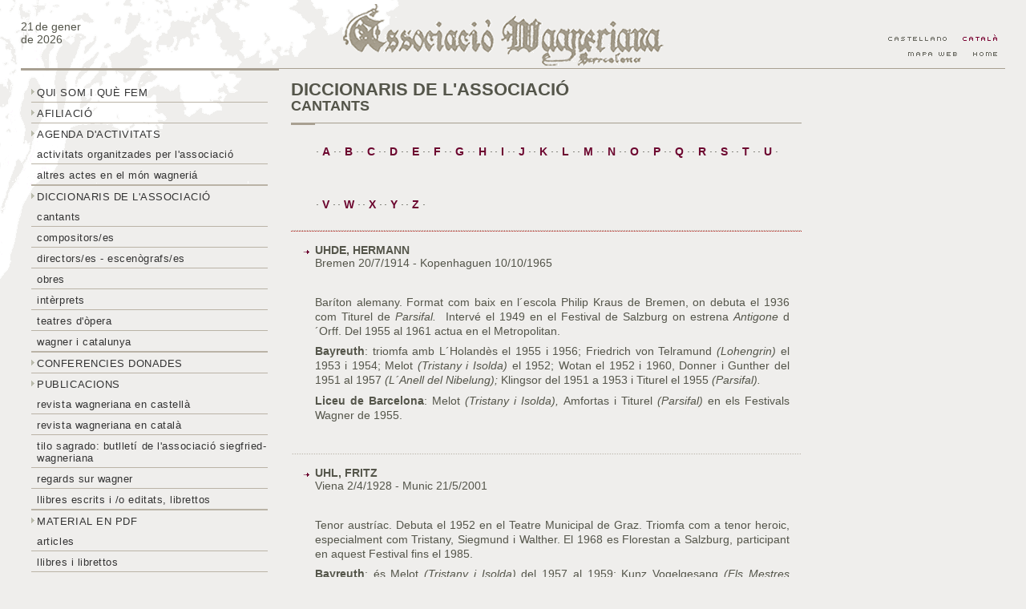

--- FILE ---
content_type: text/html; charset=UTF-8
request_url: https://associaciowagneriana.com/diccionari.php?parent=50&cat=54&letra=U
body_size: 7238
content:
<!DOCTYPE html PUBLIC "-//W3C//DTD XHTML 1.0 Transitional//EN" "http://www.w3.org/TR/xhtml1/DTD/xhtml1-transitional.dtd">
<html xmlns="http://www.w3.org/1999/xhtml">
<head>
<meta http-equiv="Content-Type" content="text/html; charset=utf-8" />
<title>Diccionaris de l'associació&nbsp;Cantants - Associaci&oacute; Wagneriana de Barcelona</title>
<meta name="keywords" content="agenda d'activitats,confer&egrave;ncies, concerts, audicions,projeccions,confer&egrave;ncia, concert, audici&oacute;,projecci&oacute;,Cicle de Conferencies,Ateneu,Barcelona,Associaci&oacute; Wagneriana Barcelona,Richard Wagner,Wagner,obra wagneriana,&oacute;peras,wagneriana,wagnerians,Ateneu Barcelon&egrave;s,pel&middot;l&iacute;cula" />
<meta name="description" content="Agenda d'activitats. Activitats organitzades per l'associaci&oacute;. Fem confer&egrave;ncies, concerts, audicions i projeccions, amb una periodicitat mensual. Bona part de les nostres activitats estan obertes a tothom. Altres actes en el m&oacute;n wagneriá" />
<meta name="author" content="The Web Studio - www.thewebstudio.eu" />
<meta name="revisit-after" content="15 days" />
<meta name="robots" content="index,follow" />
<script type="text/JavaScript">
<!--
function MM_preloadImages() { //v3.0
  var d=document; if(d.images){ if(!d.MM_p) d.MM_p=new Array();
    var i,j=d.MM_p.length,a=MM_preloadImages.arguments; for(i=0; i<a.length; i++)
    if (a[i].indexOf("#")!=0){ d.MM_p[j]=new Image; d.MM_p[j++].src=a[i];}}
}

function MM_swapImgRestore() { //v3.0
  var i,x,a=document.MM_sr; for(i=0;a&&i<a.length&&(x=a[i])&&x.oSrc;i++) x.src=x.oSrc;
}

function MM_findObj(n, d) { //v4.01
  var p,i,x;  if(!d) d=document; if((p=n.indexOf("?"))>0&&parent.frames.length) {
    d=parent.frames[n.substring(p+1)].document; n=n.substring(0,p);}
  if(!(x=d[n])&&d.all) x=d.all[n]; for (i=0;!x&&i<d.forms.length;i++) x=d.forms[i][n];
  for(i=0;!x&&d.layers&&i<d.layers.length;i++) x=MM_findObj(n,d.layers[i].document);
  if(!x && d.getElementById) x=d.getElementById(n); return x;
}

function MM_swapImage() { //v3.0
  var i,j=0,x,a=MM_swapImage.arguments; document.MM_sr=new Array; for(i=0;i<(a.length-2);i+=3)
   if ((x=MM_findObj(a[i]))!=null){document.MM_sr[j++]=x; if(!x.oSrc) x.oSrc=x.src; x.src=a[i+2];}
}
//-->
</script>
<link href="https://www.associaciowagneriana.com/css/wagner-global.css" rel="stylesheet" type="text/css" /></head>
<body>
<div id="global-content">
  <h1>Associaci&oacute; Wagneriana de Barcelona</h1>
  <div id="global-head">
  <div id="fecha"><span id="hoy">21</span> <span id="de">
    de gener    <br />
    de 2026</span></div>
  <div id="logo"><img src="img/logoXL.gif" alt="Asociació Wagneriana Barcelona" /></div>
  <div id="head-right">
    <div id="menuidioma">
      <div id="menuidioma">
      <ul>
        <li id="langactivo"><img src="img/catalahover.gif" alt="català" /></li><li><a href="/es/"><img src="img/castellano.gif" alt="castellano" id="cas"  /></a></li>
      </ul>
    </div><br class="limpia" />
    <div id="menuinicio"><ul><li><a href="index.php"><img src="img/home.gif" alt="p&agrave;gina d'inici"  id="Image1"  /></a></li>
        <li><a href="mapaweb.php"><img src="img/mapaweb.gif" alt="mapa web" id="Image2" /></a></li></ul></div>
    <br class="limpia" />
  </div>
  <br class="limpia" />
  <br class="limpia" />
</div>
<br class="limpia" />
  <div id="global-middle">
    <div id="menunav">
<ul>
<li><a href="asociacionwagner.php?parent=1&cat=2">Qui som i què fem</a></li><li><a href="afiliacion.php?parent=1&cat=4">Afiliació</a></li><li><a href="agendawagner.php?parent=1&cat=5">Agenda d'activitats</a><ul><li><a href="agendawagner.php?parent=5&cat=6">Activitats organitzades per l'associació</a><li><a href="agendawagner.php?parent=5&cat=7">Altres actes en el món wagneriá</a></ul></li><li><a href="diccionari.php?parent=1&cat=50">Diccionaris de l'associació</a><ul><li><a href="diccionari.php?parent=50&cat=54">Cantants</a><li><a href="diccionari.php?parent=50&cat=55">Compositors/es</a><li><a href="diccionari.php?parent=50&cat=56">Directors/es - Escenògrafs/es</a><li><a href="diccionari.php?parent=50&cat=57">Obres</a><li><a href="diccionari.php?parent=50&cat=58">Intèrprets</a><li><a href="diccionari.php?parent=50&cat=59">Teatres d'òpera</a><li><a href="diccionari.php?parent=50&cat=60">Wagner i Catalunya</a></ul></li><li><a href="conferencias.php?parent=1&cat=51">Conferencies donades</a></li><li><a href="publicaciones.php?parent=1&cat=8">Publicacions</a><ul><li><a href="publicaciones.php?parent=8&cat=9">Revista Wagneriana en castellà</a><li><a href="publicaciones.php?parent=8&cat=10">Revista Wagneriana en català</a><li><a href="publicaciones.php?parent=8&cat=11">Tilo sagrado: butlletí de l'Associació Siegfried-Wagneriana</a><li><a href="publicaciones.php?parent=8&cat=12">Regards sur wagner</a><li><a href="publicaciones.php?parent=8&cat=13">LLibres escrits i /o editats, librettos</a></ul></li><li><a href="articulos.php?parent=1&cat=41">Material en PDF</a><ul><li><a href="articulos.php?parent=41&cat=47">Articles</a><li><a href="articulos.php?parent=41&cat=49">Llibres i librettos</a><li><a href="/pdfbiblioteca/FESTIVALS-DE-BAYREUTH.pdf?parent=41&cat=61">Festivals de Bayreuth</a></ul></li><li><a href="referencias.php?parent=1&cat=14">La nostra biblioteca/mediateca</a><ul><li><a href="referencias.php?parent=14&cat=24">DVDs / Vidèus</a><li><a href="referencias.php?parent=14&cat=25">LLibres - temes wagnerians</a><li><a href="referencias.php?parent=14&cat=26">Llibres - Fonts literàries, arts plàstiques, filosofia...</a><li><a href="referencias.php?parent=14&cat=36">Revistes, programes de mà...</a><li><a href="referencias.php?parent=14&cat=39">Partitures, rotllos de pianola</a><li><a href="referencias.php?parent=14&cat=40">CDs</a></ul></li><li><a href="referencias.php?parent=1&cat=15">Catàleg - obra de Richard Wagner</a></li><li><a href="links.php?parent=1&cat=16">Links d'interès</a><ul><li><a href="links.php?parent=16&cat=17">Sobre wagner i la seva obra - general</a><li><a href="links.php?parent=16&cat=22">Sobre Wagner i la seva obra - temàtiques</a><li><a href="links.php?parent=16&cat=23">Associacions i altres llocs relacionats</a><li><a href="links.php?parent=16&cat=18">Opera: discografia, llibrets en general</a><li><a href="links.php?parent=16&cat=19">Directors, cantants, escenògrafs</a><li><a href="links.php?parent=16&cat=20">Pel·lícules</a><li><a href="links.php?parent=16&cat=21">Art, literatura, història</a><li><a href="links.php?parent=16&cat=46">Llibreries, discogràfiques</a></ul></li></ul>
<div id="logopetit"><img src="img/logoaw.gif" alt="Associació Wagneriana de Barcelona" /></div>
</div>    <div id="content">
    <div id="titular"><h2>Diccionaris de l'associació</h2>
      <h3>CANTANTS</h3>    </div>
       <div id="content-text">
    <script type="text/javascript">
function lunchboxOpen(lunchID) {
document.getElementById('lunch_' + lunchID).style.display = "block";
}
function lunchboxClose(lunchID) {
document.getElementById('lunch_' + lunchID).style.display = "none";
} 
</script>
<style>
.lunchbox {
display:none;
} 
</style>
<div id="listalink">
<ul style="display:block; clear:both; border-bottom: 1px dotted #a80902; overflow:hidden;"><li style="list-style-type:none; display:inline; float:left; margin:10px 1px;">· <a href="diccionari.php?parent=50&cat=54&letra=A">A</a> ·</li><li style="list-style-type:none; display:inline; float:left; margin:10px 1px;">· <a href="diccionari.php?parent=50&cat=54&letra=B">B</a> ·</li><li style="list-style-type:none; display:inline; float:left; margin:10px 1px;">· <a href="diccionari.php?parent=50&cat=54&letra=C">C</a> ·</li><li style="list-style-type:none; display:inline; float:left; margin:10px 1px;">· <a href="diccionari.php?parent=50&cat=54&letra=D">D</a> ·</li><li style="list-style-type:none; display:inline; float:left; margin:10px 1px;">· <a href="diccionari.php?parent=50&cat=54&letra=E">E</a> ·</li><li style="list-style-type:none; display:inline; float:left; margin:10px 1px;">· <a href="diccionari.php?parent=50&cat=54&letra=F">F</a> ·</li><li style="list-style-type:none; display:inline; float:left; margin:10px 1px;">· <a href="diccionari.php?parent=50&cat=54&letra=G">G</a> ·</li><li style="list-style-type:none; display:inline; float:left; margin:10px 1px;">· <a href="diccionari.php?parent=50&cat=54&letra=H">H</a> ·</li><li style="list-style-type:none; display:inline; float:left; margin:10px 1px;">· <a href="diccionari.php?parent=50&cat=54&letra=I">I</a> ·</li><li style="list-style-type:none; display:inline; float:left; margin:10px 1px;">· <a href="diccionari.php?parent=50&cat=54&letra=J">J</a> ·</li><li style="list-style-type:none; display:inline; float:left; margin:10px 1px;">· <a href="diccionari.php?parent=50&cat=54&letra=K">K</a> ·</li><li style="list-style-type:none; display:inline; float:left; margin:10px 1px;">· <a href="diccionari.php?parent=50&cat=54&letra=L">L</a> ·</li><li style="list-style-type:none; display:inline; float:left; margin:10px 1px;">· <a href="diccionari.php?parent=50&cat=54&letra=M">M</a> ·</li><li style="list-style-type:none; display:inline; float:left; margin:10px 1px;">· <a href="diccionari.php?parent=50&cat=54&letra=N">N</a> ·</li><li style="list-style-type:none; display:inline; float:left; margin:10px 1px;">· <a href="diccionari.php?parent=50&cat=54&letra=O">O</a> ·</li><li style="list-style-type:none; display:inline; float:left; margin:10px 1px;">· <a href="diccionari.php?parent=50&cat=54&letra=P">P</a> ·</li><li style="list-style-type:none; display:inline; float:left; margin:10px 1px;">· <a href="diccionari.php?parent=50&cat=54&letra=Q">Q</a> ·</li><li style="list-style-type:none; display:inline; float:left; margin:10px 1px;">· <a href="diccionari.php?parent=50&cat=54&letra=R">R</a> ·</li><li style="list-style-type:none; display:inline; float:left; margin:10px 1px;">· <a href="diccionari.php?parent=50&cat=54&letra=S">S</a> ·</li><li style="list-style-type:none; display:inline; float:left; margin:10px 1px;">· <a href="diccionari.php?parent=50&cat=54&letra=T">T</a> ·</li><li style="list-style-type:none; display:inline; float:left; margin:10px 1px;">· <a href="diccionari.php?parent=50&cat=54&letra=U">U</a> ·</li><li style="list-style-type:none; display:inline; float:left; margin:10px 1px;">· <a href="diccionari.php?parent=50&cat=54&letra=V">V</a> ·</li><li style="list-style-type:none; display:inline; float:left; margin:10px 1px;">· <a href="diccionari.php?parent=50&cat=54&letra=W">W</a> ·</li><li style="list-style-type:none; display:inline; float:left; margin:10px 1px;">· <a href="diccionari.php?parent=50&cat=54&letra=X">X</a> ·</li><li style="list-style-type:none; display:inline; float:left; margin:10px 1px;">· <a href="diccionari.php?parent=50&cat=54&letra=Y">Y</a> ·</li><li style="list-style-type:none; display:inline; float:left; margin:10px 1px;">· <a href="diccionari.php?parent=50&cat=54&letra=Z">Z</a> ·</li></ul><div style="display:block; clear:both">
<ul><li><strong>UHDE, HERMANN</strong><br>Bremen 20/7/1914 - Kopenhaguen 10/10/1965<br><p>&nbsp;</p>
<p>Bar&iacute;ton alemany. Format com baix en l&acute;escola Philip Kraus de Bremen, on debuta el 1936 com Titurel de <em>Parsifal. </em>&nbsp;Interv&eacute; el 1949 en el Festival de Salzburg on estrena <em>Antigone </em>d&acute;Orff. Del 1955 al 1961 actua en el Metropolitan.</p>
<p><strong>Bayreuth</strong>: triomfa amb L&acute;Holand&egrave;s el 1955 i 1956; Friedrich von Telramund <em>(Lohengrin) </em>el 1953 i 1954; Melot <em>(Tristany i Isolda) </em>el 1952; Wotan el 1952 i 1960, Donner i Gunther del 1951 al 1957 <em>(L&acute;Anell del Nibelung);</em> Klingsor del 1951 a 1953 i Titurel el 1955 <em>(Parsifal).</em></p>
<p><strong>Liceu de Barcelona</strong>: Melot <em>(Tristany i Isolda), </em>Amfortas<em> </em>i Titurel <em>(Parsifal) </em>en els Festivals Wagner de 1955.</p>
<p>&nbsp;</p></li></ul><ul><li><strong>UHL, FRITZ</strong><br>Viena 2/4/1928 - Munic 21/5/2001<br><p>&nbsp;</p>
<p>Tenor austr&iacute;ac. Debuta el 1952 en el Teatre Municipal de Graz. Triomfa com a tenor heroic, especialment com Tristany, Siegmund i Walther. El 1968 es Florestan a Salzburg, participant en aquest Festival fins el 1985.</p>
<p><strong>Bayreuth</strong>: &eacute;s Melot <em>(Tristany i Isolda) </em>del 1957 al 1959; Kunz Vogelgesang <em>(Els Mestres Cantaires) </em>el 1957 i 1958; Loge el 1958 i Siegmund del 1961 al 1964 <em>(L&acute;Anell del Nibelung);</em> Erik <em>(L&acute;Holand&egrave;s Errant) </em>del 1959 al 1961.</p>
<p><strong>Liceu de Barcelona</strong>: Siegmund <em>(La Walkiria) </em>el 1963 i Erik <em>(L&acute;Holand&egrave;s Errant) </em>el 1967.</p>
<p>&nbsp;</p></li></ul><ul><li><strong>UHL, MANUELA</strong><br>Soprano<br><p>"L'Or del Rhin": Freia 2010 Berl&iacute;n; // "La Walkiria": Gerhilde 2010 Berl&iacute;n; Sieglinde 2014 Duisburg; 2019 Napols; // "Tannh&auml;user": Venus 2009, 2010, 2011 Berl&iacute;n; 2014, 2015 Hamburg; Elisabeth 2009, 2010, 2011 Berl&iacute;n; 2014, 2015 Hamburg; // "L'Holand&egrave;s Errant": Senta 2011 Duisburg; 2011 Li&egrave;ge; 2013 Napols; 2015, 2016 Bonn; 2015 Seoul: 2020 Bilbao; // "Rienzi": Irene 2012, 2013 Berl&iacute;n; // "Lohengrin": Elsa von Brabant 2013, 2016, 2017 Berl&iacute;n; 2014 Dusseldorf; 2014, 2015 Duisburg; 2016 Tokyo; // "L'Anell": Freia 2013, 2014 Berl&iacute;n; // "La prohibici&oacute; d'estimar": Isabella 2016 Madrid, 2021, 2022 Liepzig //</p></li></ul><ul><li><strong>UHLENHOPP, JOHN</strong><br>Tenor<br><p>Tristany "Tristany i Isolda" 2011, 2013 Braunschweig; // Froh "L'Or del Rhin" 2013 Biel; //</p></li></ul><ul><li><strong>UJVÁRI, GERGELY</strong><br><br><p>"Parsifal": Escuder 2020, 2021, 2026 Budapest //</p></li></ul><ul><li><strong>ULANOV, YEVGENY</strong><br>Baix<br><p>"Tannh&auml;user": Biterolf 2019, 2020 St. Petersburg; //</p></li></ul><ul><li><strong>ULBRICH, ANDREA</strong><br><br><p>"Parsifal": Una veu de dalt 2011 Budapest, 2012 Debrecen // "El capvespre dels d&eacute;us": Segona Norna 2022 Budapest // "Els Mestres Cantaires": Magdalena 2023 Budapest //</p></li></ul><ul><li><strong>ULLRICH, MARIA THERESA</strong><br>Mezzosoprano<br><p>"La Walkiria": Grimgerde 2022, 2023 Stuttgart //</p></li></ul><ul><li><strong>ULRICH, ANJA FIDELIA</strong><br>Soprano<br><p>Gerhilde "La Walkiria" 2010: Frankfurt / Zemina "Les Fades" 2011: Frankfurt / Gerhilde i Gutrune "L'Anell" 2012, 2013: Frankfurt /&nbsp;</p></li></ul><ul><li><strong>ULRICK, BURKHARD</strong><br>Tenor<br><p>"L'Or del Rhin": Loge 2010 Berl&iacute;n; // "Siegfried": Mime 2010 Berl&iacute;n; // "L'Anell": Loge&nbsp; 2011, 2013, 2014, 2017 Berl&iacute;n;2015 Munich; Mime 2011, 2013, 2014, 2017 Berl&iacute;n; // "Parsifal": Primer Cavaller 2012, 2013, 2019 Berl&iacute;n; // "Els Mestres Cantaires": Augustin Moser 2013, 2022 Berl&iacute;n; //</p>
<p><strong>Bayreuth:</strong> Mime "L'Anell" 2013, 2014; //</p></li></ul><ul><li><strong>ULYANOV, DMITRI</strong><br><br><p>"L'Holand&egrave;s Errant": Daland 2016 Antwerpen; 2020, 2022 Toronto // "Tannh&auml;user": Hermann 2013, 2014, 2017 Moscou; //</p></li></ul><ul><li><strong>UMEROV, EDEM</strong><br>Baríton<br><p>"Lohengrin": Friedrich von Telramund 2014, 2015, 2018 St. Petersburg; // "L'Anell": Alberich 2016, 2017, 2018 St. Petersburg; //</p></li></ul><ul><li><strong>UMEZU, TAKAKO</strong><br>Mezzosoprano<br><p>"L'Or del Rhin": Flosshilde 2017 Otsu; //</p></li></ul><ul><li><strong>UNGER, GEORG</strong><br><br><p>&nbsp;</p>
<p>Tenor. Estrena al Festival de Bayreuth el primer <em>Capvespre dels d&eacute;us </em>com a Siegfried, el 17 d&acute;agost de 1876; el mateix any &eacute;s Froh <em>(L&acute;Or del Rin).</em></p>
<p>&nbsp;</p></li></ul><ul><li><strong>UNGER, GERHARD</strong><br>Bad Salzungen 26/11/1916<br><p>Tenor alemany. Format a Berl&iacute;n. Triomfa com a David de <em>Els Mestres Cantaires, </em>que ha enregistrat amb les direccions de Herbert von Karajan, Rudolf Kempe i Rafael Kubelik.<em> </em></p></li></ul><ul><li><strong>UNGER, TILMANN</strong><br>Tenor<br><p>"Parsifal": Parsifal 2014 Innsbruck; 2015 Wuppertal; 2019 Mannheim; // "Tristany i Isolda": Triatany 2015 N&uuml;rnberg; 2026 G&egrave;nova // "L'Anell": Siegfried 2021 Wiesbaden // "L'Or del Rhin": Loge 2017 N&uuml;rnberg; // "La Walkiria": Siegmund 2017 N&uuml;rnberg, 2021 Wiesbaden // "El capvespre dels d&eacute;us": Siegfried 2023 Braunschweig // "L'Holand&egrave;s Errant": Erik 2017 Heidenheim; // "Els Mestres Cantaires": Walther 2018, 2019 Mannheim; 2018, 2019 Ekaterinburg; //</p></li></ul><ul><li><strong>UNIVERSE, ONISHI</strong><br>Baix<br><p>"Els Mestres Cantaires": Fritz Kothner 2023 Otsu //</p></li></ul><ul><li><strong>UNTERREINER, CLEMENS</strong><br>Baríton<br><p>"Tannh&auml;user": Wolfram von Eschenbach 2013 Wels; // "Lohengrin": Friedrich von Telramund 2014 Wels; Herald 2023 Viena, // "L'Anell": Gunther 2022 Viena, 2023 Budapest; Donner 2026 Viena //</p></li></ul><ul><li><strong>UNTIEDT, ALEXANDRA</strong><br>Soprano<br><p>"L'Anell": Helmwige 2019 Duisburg; 2019 Dusseldorf; //</p></li></ul><ul><li><strong>URBANEK, PETR</strong><br>Baix<br><p>"Tannh&auml;user": Biterolf 2023 Ostrava; //</p></li></ul><ul><li><strong>URBANOVÁ, EVA</strong><br>Soprano<br><p>"Parsifal": Kundry 2011, 2012 Praga; "Lohengrin": Ortrud 2013 Ostrava; 2017 a 2020 Praga; //</p></li></ul><ul><li><strong>URBANOWICZ, BARTOSZ</strong><br>Baix<br><p>"Tannh&auml;user": Biterolf 2018 Mannheim; // "Els Mestres Cantaires": Hans Foltz 2018, 2019 Mannheim; 2018, 2019 Ekaterinburg; Guarda de Nit 2018, 2019 Mannheim; 2018, 2019 Ekaterinburg; // "Parsifal": Titurel 2022 Mannheim // "Lohengrin": Noble brabant&iacute; 2025 Mannheim //</p></li></ul><ul><li><strong>URBIETA-VEGA, MIREN</strong><br>Soprano<br><p>"Lohengrin": Elsa von Brabant 2024 Oviedo //</p></li></ul><ul><li><strong>URBONAS, EGIDIJUS</strong><br>Tenor<br><p>"Tristany i Isolda": Timoner 2019 Hagen; //</p></li></ul><ul><li><strong>URIA-MONZON, BEATRICE</strong><br>Soprano<br><p>"Tannh&auml;user": Venus 2013: Estrasburg // "La walkiria": Fricka 2022 Marsella //</p></li></ul><ul><li><strong>URIZ, MARIA</strong><br>A Coruña 21/8/1946<br><p>Soprano. Estudia piano, m&uacute;sica de cambra, composici&oacute; i art dram&agrave;tic al Conservatori de la seva ciutat i en el del Liceu. Perfecciona a Mil&agrave; amb Elvira de Hidalgo. Actua regularment al Teatre del Liceu de Barcelona des de la temporada 1974-75 i tamb&eacute; en altres temporades d&acute;&ograve;pera espanyoles. Al teatre Grec de Barcelona &eacute;s Leonora <em>(Il Trovatore) </em>i Zaida <em>(Il Turco in Italia). </em>Guardonada amb la medalla de RNE. Va interpretar per la r&agrave;dio el rol protagonista de <em>Elisabetta, regina d&acute;Inghilterra</em> de Rossini. Ha actuat al teatro de la Zarzuela de Madrid, Anvers i B&egrave;lgica.</p>
<p><strong>Liceu de Barcelona</strong> : 1974-75: La veu de l&acute;ocell <em>(Siegfried), </em>1997-98: Gerhilde <em>(La Walkiria) </em>en versi&oacute; de concert.</p>
<p>&nbsp;</p></li></ul><ul><li><strong>URLUS, JACQUES</strong><br>Hergenrath 6/1/1867 - Noordwijk 6/6/1935<br><p>&nbsp;</p>
<p>Tenor alemany. De formaci&oacute; autodidacta, debuta el 1894 com Beppe <em>(I Pagliacci). </em>De gran reputaci&oacute;, especialment en el paper de Lohengrin. Debuta el 1908 a Berl&iacute;n, Praga i Viena, el 1910 en el Covent Garden. El 1913 debuta en el Metropolitan com Tristany i el 1917 &eacute;s Siegfried, adquirint gran fama com tenor heroic.</p>
<p><strong>Bayreuth</strong>: &eacute;s Siegmund <em>(La Walkiria) </em>el 1911 i 1912.</p>
<p><strong>Liceu de Barcelona</strong>: Siegmund <em>(La Walkiria) </em>i Siegfried <em>(El capvespre dels d&eacute;us) </em>el 1929.</p>
<p>&nbsp;</p></li></ul><ul><li><strong>URMANA, VIOLETA</strong><br><br><p><em></em></p>
<p>Soprano lituana. Inicia la seva carrera com mezzosoprano, obtenint el reconeixement internacional pels papers de Kundry (Parsifal) i de la Princesa d&acute;Eboli (Don Carlos). Ha col&middot;laborat amb directors de la categoria de Daniel Barenboim, Pierre Boulez, Zubin Mehta o Giuseppe Sinopoli, entre d&acute;altres. Ha actuat en els millors escenaris del m&oacute;n interpretant papers com Lady Macbeth, Isolda, Tosca, Ariadna, Norma o Aida. &Eacute;s el personatge de Kundry en la pel&middot;l&iacute;cula "La b&uacute;squeda del Santo Grial" del cineasta Tony Palmer. El 1994 debut&agrave; al Liceu de Barcelona com a Madama Butterfly.</p>
<p>"Tristany i Isolda": Isolda 2009 Viena; 2010, 2013;&nbsp; Londres; 2012 Helsinki; 2013 Berl&iacute;n; 2013 Londres BBC Proms; 2013 Schleswig-Holstein; 2014 Madrid; 2014 Par&iacute;s; 2015 N&agrave;pols; Brang&auml;ne 2019 Berl&iacute;n; // "La Walkiria":Sieglinde 2010 Berl&iacute;n; // "Parsifal": Kundry 2012, 2013 Berl&iacute;n; 2016 Viena; 2017 Budapest; //</p>
<p><strong>Bayreuth</strong>: Segona Norna (El capvespre dels d&eacute;us) el 1994. Waltraute (La Walkiria) el 1993 (El capvespre dels d&eacute;us) el 2000. Sieglinde (La Walkiria) del 2001 al 2003. Kundry (Parsifal) del 1999 al 2001.</p>
<p><strong>Liceu de Barcelona</strong>: Ofereix un recital amb obres de Strauss, Poulenc i Wagner el 2004 i &eacute;s Kundry (Parsifal) el 2005.</p>
<p><em></em></p></li></ul><ul><li><strong>URRUTIA, GABRIEL</strong><br><br><p>"Tristany i Isolda": Pilot 2016 Karlsruhe; Mariner 2016 Karlsruhe; //</p></li></ul><ul><li><strong>USEMANN, VERENA</strong><br><br><p>2009-2010: Magdalena (Els Mestres Cantaires) al Stadtteater Hildesheim.</p></li></ul><ul><li><strong>UTLEY, SAM</strong><br>Tenor<br><p>"Tristany i Isolda": Un pastor 2023 Grange Park Opera //</p></li></ul><ul><li><strong>UUSITALO, JUHA</strong><br><br><p>Baix-bar&iacute;ton finland&egrave;s nascut el 1964. Destaca en el repertori wagneri&agrave; (Holand&egrave;s i Wotan). del 2000 al 2008 forma part de l'Opera Nacional de Finl&agrave;ndia. Ha cantat al Metropolitan, Opera de Baviera, La Bastilla, La Scala, Liceu, Viena, San Francisco, Berl&iacute;n i al Festival de Savonlinna.</p>
<p>Wotan i el Vianant "L'Anell" 2009, 2010, 2011 Viena; 2012, 2013 Munich; 2013, 2014 Berl&iacute;n; // Wotan "La Walkiria" 2012 Par&iacute;s; 2013 Florencia&nbsp; // Vianant "Siegfried" 2012, 2013 Berl&iacute;n; 2013 Mil&agrave; // L'Holand&egrave;s "L'Holand&egrave;s Errant" 2010 New York; 2012 Savonlinna; 2013 Napols; 2013 Viena; 2014 Zurich;&nbsp; // Vianant "L'Anell" 2013 Mil&agrave;; // Kurwenal "Tristany i Isolda" 2014 Florencia; //&nbsp;</p></li></ul><ul><li><strong>UYAR, BURCU</strong><br>Soprano<br><p>La veu de l'ocell "Siegfried" 2010: Berl&iacute;n /&nbsp;</p></li></ul><ul><li><strong>UZUN, DENIZ</strong><br>Contralt<br><p>"L'Anell": Waltraute 2023 Budapest; Erda 2026 Wuppertal //&nbsp;</p></li></ul></div>
  </div> 

    <br class="limpia" />
  </div>
  </div>
  <br class="limpia" />
<div id="subir">
<div class="raya">&nbsp;</div>
<div class="subir"><a href="#"><img src="img/subir.gif" alt="pujar" /></a></div>
<br class="limpia" /></div>
<br class="limpia" />
<div id="global-pie">
<ul>
  <li>&nbsp;&middot;&nbsp;Associació Wagneriana &nbsp;&middot;&nbsp;Apartat de correus: 1159&nbsp;&middot;&nbsp;E-08080 Barcelona&nbsp;&middot;&nbsp;<a href="mailto:info@associaciowagneriana.com">info@associaciowagneriana.com</a></li><li>&middot;&nbsp;<a href="notalegal.asp">Nota legal</a></li>
<li><br />&nbsp;&middot;&nbsp;Per a una visualitzaci&oacute; &ograve;ptima del nostre lloc web recomanem una resoluci&oacute; de pantalla de 1024 x 768 px o major i un navegador actualitzat.&nbsp;&middot;&nbsp;</li><li><br /><a href="https://validator.w3.org/check?uri=referer">XHTML 1.0 v&agrave;lid </a></li><li>&nbsp;&middot;&nbsp;<a href="https://jigsaw.w3.org/css-validator?uri=https://www.associaciowagneriana.com/css/wagner-global.css">CSS v&agrave;lid </a></li><li>&nbsp;&middot;&nbsp;<a href="https://www.thewebstudio.eu">creat per the WEBSTUDIO</a></li>
</ul></div>
<script src="https://www.google-analytics.com/urchin.js" type="text/javascript">
</script>
<script type="text/javascript"><!--
_uacct = "UA-341775-2";
urchinTracker();
// End --></script></div>
</body>
</html>
